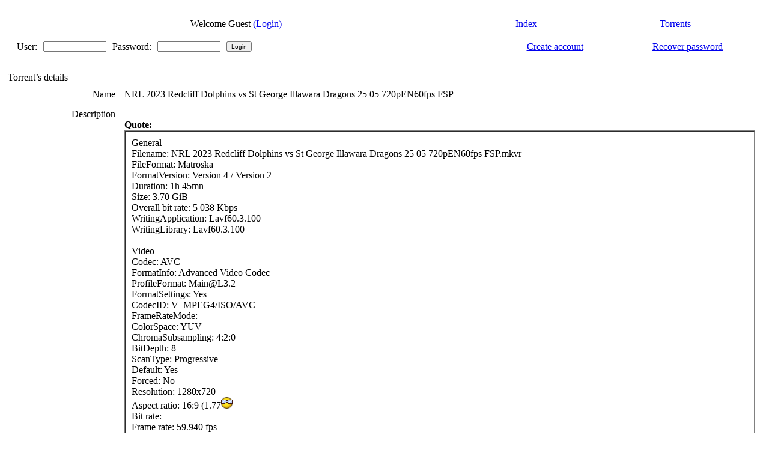

--- FILE ---
content_type: text/html; charset=UTF-8
request_url: https://sportscult.org/index.php?page=torrent-details&id=0112637fde85aa4c74e91ba1cb8fdf6e080af8bc
body_size: 4043
content:
<!-- SNOW snow 
<script type="text/javascript" src="/jscript/snowstorm-min.js"></script>
<script type="text/javascript">
snowStorm.snowColor = '#A0A0A0'; // blue-ish snow!?
snowStorm.flakesMaxActive = 66;  // show more snow on screen at once
snowStorm.useTwinkleEffect = true; // let the snow flicker in and out of view
snowStorm.snowStyles = "cursor: default; -webkit-user-select: none; -moz-user-select: none; -ms-user-select: none; -o-user-select: none; user-select: none;";
</script>
-->
<!DOCTYPE html PUBLIC "-//W3C//DTD XHTML 1.0 Transitional//EN" "http://www.w3.org/TR/xhtml1/DTD/xhtml1-transitional.dtd">
<html xmlns="http://www.w3.org/1999/xhtml">
<head>
  <title>SportsCult .::. NRL 2023 Redcliff Dolphins vs St George Illawara Dragons 25 05 720pEN60fps FSP</title>
  
  <if:seo_enabled>
  <tag:cano />
  <tag:meta />
  <tag:analytic />
  <tag:ggwebmaster />
  </if:seo_enabled>
  
  <meta http-equiv="content-type" content="text/html; charset=UTF-8" />
  <link rel="stylesheet" href="https://sportscult.org/style/xbtit_default/main.css" type="text/css" />
  
	
    <!--[if lt IE 7.]>
    <script defer type="text/javascript" src="https://sportscult.org/jscript/pngfix.js"></script>
    <![endif]-->
    <script type="text/javascript" src="https://sportscult.org/jscript/ajax.js"></script>
    <script type="text/javascript" src="https://sportscult.org/jscript/ajax-poller.js"></script>
    <script type="text/javascript" src="https://sportscult.org/jscript/animatedcollapse.js"></script>
    <script type="text/javascript" src="https://sportscult.org/jscript/xbtit.js"></script>


 
<!--[if lte IE 7]>
<style type="text/css">
#menu ul {display:inline;}
</style>
<![endif]-->
<if:balloons_enabled>
  <script type="text/javascript" src="./jscript/overlib.js"></script>
<!-- Snow -->
<!--  <script type="text/javascript" src="./jscript/snow_tst.js"></script> -->
<!-- Snow -->
  </head>
  <div id="overDiv" style="position:absolute; visibility:hidden; z-index:1000;"></div>
<else:balloons_enabled>
  </head>
</if:balloons_enabled>

<body> 

<div class="custom_logo"></div>    

<!--
// <table align="center" height="39" cellpadding="0" cellspacing="0" border="0">
//     <tr>
//       <td valign="middle" align="center" ></td>
//      </tr>
//   </table>	-->
<div id="main"> 	
	<table width='100%' align='center' cellpadding='0' cellspacing='0' border='0'>
        <tr>
          <td valign='top' width='5' rowspan='2'></td>
          <td valign="top" ><tag:main_adarea /><if:header_en><div align="center">
<tag:ads_header /></div></if:header_en></td>
          <td valign='top' width='5' rowspan='2'></td>
        </tr>
      </table>  
    <div id="header">
      <table width="100%" align="center" cellpadding="0" cellspacing="0" border="0">
        <tr>
          <td valign="top" width="5" rowspan="2"></td>
          <td valign="top"><div><br />	

<div class="block">
  <div class="block-head">
    <div class="block-head-l"></div>
    <div class="block-head-r"></div>
    <div class="block-head-title"></div>
  </div>
  <div class="block-content">
    <div class="block-content-l">
    <div class="block-content-r">
    <div align="justify" class="b-content"><table cellpadding="4" cellspacing="1" width="100%" border="0" align="center" style="border-bottom:0px solid;">
  <tr>
<td class="lista" align="center" style="text-align:center;">Welcome Guest 
<a class="mainmenu" href="index.php?page=login">(Login)</a></td>
<td class="header" align="center"><a class="mainmenu" href="index.php">Index</a></td>
<td class="header" align="center"><a class="mainmenu" href="index.php?page=torrents">Torrents</a></td>
  </tr>
   </table>
<script type="text/javascript">
  /*
function newpm() {
	var answer = confirm ("You have a new PM, please click OK to go to your PM Inbox and read your message.\nTo stop seeing that message you need to read your new messages.\nYou can turn off your notifications from the My Panel/ Change Profile menu.")
	if (answer) {
		window.location='index.php?page=usercp&uid=1&do=pm&action=list&what=inbox'
	}
}
*/
</script>
    <form action="index.php?page=login" name="login" method="post">
    <table class="lista" border="0" width="100%" cellpadding="4" cellspacing="1">
    <tr>
    <td class="lista" align="left">
      <table border="0" cellpadding="0" cellspacing="10">
      <tr>
      <td align="right" class="lista">User:</td>
      <td class="lista"><input type="text" size="15" name="uid" value="" maxlength="40" style="font-size:10px" /></td>
      <td align="right" class="lista">Password:</td>
      <td class="lista"><input type="password" size="15" name="pwd" maxlength="40" style="font-size:10px" /></td>
      <td class="lista" align="center"><input type="submit" value="Login" style="font-size:10px" /></td>
      </tr>
      </table>
    </td>
    <td class="lista" align="center"><a class="mainuser" href="index.php?page=signup">Create account</a></td>
    <td class="lista" align="center"><a class="mainuser" href="index.php?page=recover">Recover password</a></td>
    </tr>
    </table>
    </form>
    </div>
  </div>
  </div>
  </div>
  <div class="block-foot">
    <div class="block-foot-l"></div>
    <div class="block-foot-r"></div>
    <div class="block-foot-m"></div>
  </div>
</div></div></td>
          <td valign="top" width="5" rowspan="2"></td>
        </tr>
      </table>
    </div>  
  <div id="bodyarea">  
    <table border="0" align="center" cellpadding="0" cellspacing="0" width="100%">
      <tr>
        <td valign="top" width="5" rowspan="2"></td>
        
        <td id="mcol" valign="top"><br />	

<div class="block">
  <div class="block-head">
    <div class="block-head-l"></div>
    <div class="block-head-r"></div>
    <div class="block-head-title">Torrent&rsquo;s details</div>
  </div>
  <div class="block-content">
    <div class="block-content-l">
    <div class="block-content-r">
    <div align="center" class="b-content"><script type="text/javascript">
function ShowHide(id,id1) {
    obj = document.getElementsByTagName("div");
    if (obj[id].style.display == 'block'){
     obj[id].style.display = 'none';
     obj[id1].style.display = 'block';
    }
    else {
     obj[id].style.display = 'block';
     obj[id1].style.display = 'none';
    }
}

function windowunder(link)
{
  window.opener.document.location=link;
  window.close();
}


function disable_button(state)
{
 document.getElementById('ty').disabled=(state=='1'?true:false);
}

at=new sack();

function ShowUpdate()
{
  var mytext=at.response + '';
  var myout=mytext.split('|');
  document.getElementById('thanks_div').style.display='block';
  document.getElementById('loading').style.display='none';
  document.getElementById('thanks_div').innerHTML = myout[0]; //at.response;
  disable_button(myout[1]);
}

function thank_you(ia)
{
  disable_button('1');
  at.resetData();
  at.onLoading=show_wait;
  at.requestFile='thanks.php';
  at.setVar('infohash',"'"+ia+"'");
  at.setVar('thanks',1);
  at.onCompletion = ShowUpdate;
  at.runAJAX();
}

function ShowThank(ia)
{
  at.resetData();
  at.onLoading=show_wait;
  at.requestFile='thanks.php';
  at.setVar('infohash',"'"+ia+"'");
  at.onCompletion = ShowUpdate;
  at.runAJAX();
}

function show_wait()
{
  document.getElementById('thanks_div').style.display='none';
  document.getElementById('loading').style.display='block';
}

</script>

<script type="text/javascript" src="jscript/prototype.js"></script>
<script type="text/javascript" src="jscript/scriptaculous.js?load=effects"></script>
<script type="text/javascript" src="jscript/lightbox.js"></script>
<link rel="stylesheet" href="jscript/lightbox.css" type="text/css" media="screen" />
<style>
	.donation-banner {
	 background: url(images/gold.gif);
	 border: 3px solid white;
	 padding: .5rem;
	 text-align: center;
	 text-transform: uppercase;
	 text-shadow: 1px 1px 1px white;
	 font-weight:bold;
	}

	.donation-banner:hover {
	 background: url(images/gold_hov.gif);
	}
</style>


    <div align="center">
      <table width="100%" class="lista" border="0" cellspacing="5" cellpadding="5">
        <tr>
          <td align="right" class="header">Name
          
          </td>
          <td class="lista" align="center" style="text-align:left;" valign="top">NRL 2023 Redcliff Dolphins vs St George Illawara Dragons 25 05 720pEN60fps FSP</td>
        </tr>

          


        


        <tr>
          <td align="right" class="header" valign="top">Description</td>
          <td class="lista" align="center" style="text-align:left;" valign="top"><br /><b>Quote:</b><br /><table width="100%" border="1" cellspacing="0" cellpadding="10" class="quote"><tr><td >General<br />Filename: NRL 2023 Redcliff Dolphins vs St George Illawara Dragons 25 05 720pEN60fps FSP.mkvr<br />FileFormat: Matroska<br />FormatVersion: Version 4 / Version 2<br />Duration: 1h 45mn<br />Size: 3.70 GiB<br />Overall bit rate: 5 038 Kbps<br />WritingApplication: Lavf60.3.100<br />WritingLibrary: Lavf60.3.100<br /><br />Video <br />Codec: AVC<br />FormatInfo: Advanced Video Codec<br />ProfileFormat: Main@L3.2<br />FormatSettings: Yes<br />CodecID: V_MPEG4/ISO/AVC<br />FrameRateMode: <br />ColorSpace: YUV<br />ChromaSubsampling: 4:2:0<br />BitDepth: 8<br />ScanType: Progressive<br />Default: Yes<br />Forced: No<br />Resolution: 1280x720<br />Aspect ratio: 16:9 (1.77<img border="0" src="https://sportscult.org/images/smilies/cool1.gif" alt="cool1.gif" /><br />Bit rate: <br />Frame rate: 59.940 fps<br /><br />Audio <br />Format: AAC () <br />FormatInfo: <br />FormatProfile: HE-AAC / LC<br />Channels: 2 channels<br />ChannelPosition: Front: L R<br />SamplingRate: 48000 / 24000<br />CompressionMode: Lossy<br />VideoDelay: -1158<br />Duration: <br />Bit rate: <br />Sampling rate: 48.0 KHz / 24.0 KHz<br />Language:English<br /><br /></td></tr></table><br /> <a href="https://pixhost.to/show/211/355948964_nrl-2023-redcliff-dolphins-vs-st-george-illawara-dragons-25-05-720pen60fps-fsp_3.png">
<div id="img1" style="font-size:x-small; display:inline;">
<img name="img1" onload='resize(this);' src='https://t87.pixhost.to/thumbs/211/355948964_nrl-2023-redcliff-dolphins-vs-st-george-illawara-dragons-25-05-720pen60fps-fsp_3.png' border='0' alt='' /></div></a> </td>
        </tr>

<!--
      <tr>
      <td align="right" class="header" valign="top">Screenshots</td>
      <td class="lista">
      <table class="lista" border="0" cellspacing="0" cellpadding="0">
        
        
        
      </table>
      </td>
      </tr>
-->
<tr>
          <td align="right" class="header">Category</td>
          <td class="lista" align="center" style="text-align:left;" valign="top">Rugby</td>
        </tr>
        <tr>
          <td align="right" class="header">Rating</td>
          <td class="lista" align="center" style="text-align:left;" valign="top">N/A</td>
        </tr>
        <tr>
          <td align="right" class="header">Size</td>
          <td class="lista" align="center" style="text-align:left;" valign="top">3.70 GB</td>
        </tr>
        
        <tr>
        <td align="right" class="header" valign="top"><a name="expand" href="#expand" onclick="javascript:ShowHide('files','msgfile');">Show/Hide Files</a></td>
        <td align="left" class="lista">
        <div style="display:none" id="files">
          <table class="lista">
            <tr>
              <td align="center" class="header">Name</td>
              <td align="center" class="header">Size</td>
            </tr>
            
            <tr>
              <td align="center" class="lista" style="text-align:left;" valign="top">NRL 2023 Redcliff Dolphins vs St George Illawara Dragons 25 05 720pEN60fps FSP.mkv</td>
              <td align="center" class="lista" style="text-align:left;" valign="top">3.70 GB</td>
            </tr>
          </table>
        </div>
        <div style="display:block" id="msgfile" align="left">1 file</div>
        </td>
        </tr>
        

          
      </table>

        
    </div>
    <br />
    <br />
    <div align="center">
      <a href="javascript: history.go(-1);">Back</a>
    </div>
</div>
  </div>
  </div>
  </div>
  <div class="block-foot">
    <div class="block-foot-l"></div>
    <div class="block-foot-r"></div>
    <div class="block-foot-m"></div>
  </div>
</div></td>
        <td valign="top" width="5" rowspan="2"></td>
        
      </tr>
    </table>
    <br />         
    <table align="center" width="100%" cellpadding="0" cellspacing="0" border="0">
      <tr>
        <td valign="top" width="10" rowspan="2"></td>
        <td id="fcol" valign="top"><br />
</td>
        <td valign="top" width="10" rowspan="2"></td>
      </tr>
    </table>
		 </tr>
    </table>
    <if:footer_en>
<div align="center">
<tag:ads_footer /></div>
</if:footer_en>
   </div></div>
<table width="100%" height="46" align="center" cellpadding="0" cellspacing="0" border="0" >
<tr>
<td class="footbg" align="center" valign="middle">
<!-- [&nbsp;&nbsp;<u>Design By</u>: &nbsp;&nbsp;]&nbsp;&nbsp;[&nbsp;&nbsp;<u>xbtit 3.5.1 By</u>: <a href="http://www.btiteam.org/" target="_blank">Btiteam</a>&nbsp;]-->
<br />
</td>
</tr>
</table>
 </div>
    <div id="footer2"> </div>

<script>
  (function(i,s,o,g,r,a,m){i['GoogleAnalyticsObject']=r;i[r]=i[r]||function(){
  (i[r].q=i[r].q||[]).push(arguments)},i[r].l=1*new Date();a=s.createElement(o),
  m=s.getElementsByTagName(o)[0];a.async=1;a.src=g;m.parentNode.insertBefore(a,m)
  })(window,document,'script','//www.google-analytics.com/analytics.js','ga');

  ga('create', 'UA-63053738-1', 'auto');
  ga('send', 'pageview');

</script>
<script defer src="https://static.cloudflareinsights.com/beacon.min.js/vcd15cbe7772f49c399c6a5babf22c1241717689176015" integrity="sha512-ZpsOmlRQV6y907TI0dKBHq9Md29nnaEIPlkf84rnaERnq6zvWvPUqr2ft8M1aS28oN72PdrCzSjY4U6VaAw1EQ==" data-cf-beacon='{"version":"2024.11.0","token":"82113a0a52674af8a96e5e808e098974","r":1,"server_timing":{"name":{"cfCacheStatus":true,"cfEdge":true,"cfExtPri":true,"cfL4":true,"cfOrigin":true,"cfSpeedBrain":true},"location_startswith":null}}' crossorigin="anonymous"></script>
</body>
</html>


--- FILE ---
content_type: text/plain
request_url: https://www.google-analytics.com/j/collect?v=1&_v=j102&a=337238683&t=pageview&_s=1&dl=https%3A%2F%2Fsportscult.org%2Findex.php%3Fpage%3Dtorrent-details%26id%3D0112637fde85aa4c74e91ba1cb8fdf6e080af8bc&ul=en-us%40posix&dt=SportsCult%20.%3A%3A.%20NRL%202023%20Redcliff%20Dolphins%20vs%20St%20George%20Illawara%20Dragons%2025%2005%20720pEN60fps%20FSP&sr=1280x720&vp=1280x720&_u=IEBAAEABAAAAACAAI~&jid=611169362&gjid=1952047495&cid=1151770611.1768927820&tid=UA-63053738-1&_gid=500079529.1768927820&_r=1&_slc=1&z=773765651
body_size: -450
content:
2,cG-HQJ262FL6E